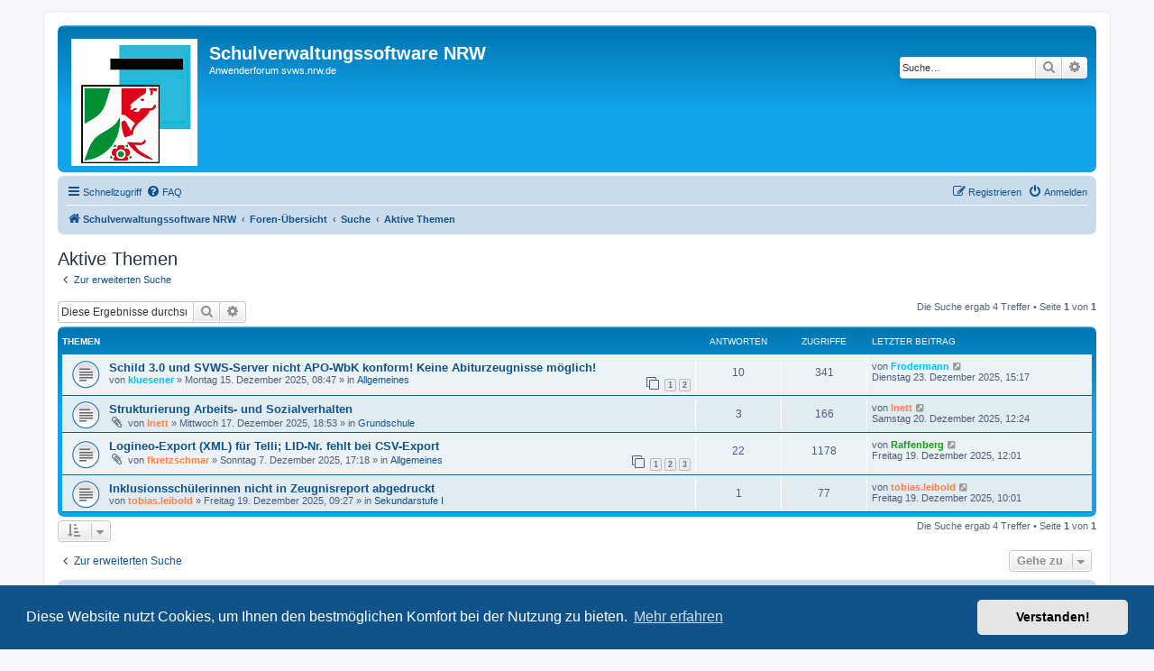

--- FILE ---
content_type: text/html; charset=UTF-8
request_url: https://schulverwaltungsinfos.nrw.de/svws/forum/search.php?search_id=active_topics&sid=c33911e15d42f7de940e38b75c8c7004
body_size: 5753
content:
<!DOCTYPE html>
<html dir="ltr" lang="de">
<head>
<meta charset="utf-8" />
<meta http-equiv="X-UA-Compatible" content="IE=edge">
<meta name="viewport" content="width=device-width, initial-scale=1" />

<title>Schulverwaltungssoftware NRW - Aktive Themen</title>

	<link rel="alternate" type="application/atom+xml" title="Feed - Schulverwaltungssoftware NRW" href="/svws/forum/app.php/feed?sid=9beba816a4c9e3ce8be0897e177833c0">	<link rel="alternate" type="application/atom+xml" title="Feed - Neuigkeiten" href="/svws/forum/app.php/feed/news?sid=9beba816a4c9e3ce8be0897e177833c0">	<link rel="alternate" type="application/atom+xml" title="Feed - Alle Foren" href="/svws/forum/app.php/feed/forums?sid=9beba816a4c9e3ce8be0897e177833c0">	<link rel="alternate" type="application/atom+xml" title="Feed - Neue Themen" href="/svws/forum/app.php/feed/topics?sid=9beba816a4c9e3ce8be0897e177833c0">	<link rel="alternate" type="application/atom+xml" title="Feed - Aktive Themen" href="/svws/forum/app.php/feed/topics_active?sid=9beba816a4c9e3ce8be0897e177833c0">			

<!--
	phpBB style name: prosilver
	Based on style:   prosilver (this is the default phpBB3 style)
	Original author:  Tom Beddard ( http://www.subBlue.com/ )
	Modified by:
-->

<link href="./assets/css/font-awesome.min.css?assets_version=22" rel="stylesheet">
<link href="./styles/prosilver/theme/stylesheet.css?assets_version=22" rel="stylesheet">
<link href="./styles/prosilver/theme/de_x_sie/stylesheet.css?assets_version=22" rel="stylesheet">



	<link href="./assets/cookieconsent/cookieconsent.min.css?assets_version=22" rel="stylesheet">

<!--[if lte IE 9]>
	<link href="./styles/prosilver/theme/tweaks.css?assets_version=22" rel="stylesheet">
<![endif]-->


<link href="./ext/phpbb/pages/styles/prosilver/theme/pages_common.css?assets_version=22" rel="stylesheet" media="screen">



</head>
<body id="phpbb" class="nojs notouch section-search ltr ">


<div id="wrap" class="wrap">
	<a id="top" class="top-anchor" accesskey="t"></a>
	<div id="page-header">
		<div class="headerbar" role="banner">
					<div class="inner">

			<div id="site-description" class="site-description">
		<a id="logo" class="logo" href="https://www.svws.nrw.de/" title="Schulverwaltungssoftware NRW">
					<span class="site_logo"></span>
				</a>
				<h1>Schulverwaltungssoftware NRW</h1>
				<p>Anwenderforum svws.nrw.de</p>
				<p class="skiplink"><a href="#start_here">Zum Inhalt</a></p>
			</div>

									<div id="search-box" class="search-box search-header" role="search">
				<form action="./search.php?sid=9beba816a4c9e3ce8be0897e177833c0" method="get" id="search">
				<fieldset>
					<input name="keywords" id="keywords" type="search" maxlength="128" title="Suche nach Wörtern" class="inputbox search tiny" size="20" value="" placeholder="Suche…" />
					<button class="button button-search" type="submit" title="Suche">
						<i class="icon fa-search fa-fw" aria-hidden="true"></i><span class="sr-only">Suche</span>
					</button>
					<a href="./search.php?sid=9beba816a4c9e3ce8be0897e177833c0" class="button button-search-end" title="Erweiterte Suche">
						<i class="icon fa-cog fa-fw" aria-hidden="true"></i><span class="sr-only">Erweiterte Suche</span>
					</a>
					<input type="hidden" name="sid" value="9beba816a4c9e3ce8be0897e177833c0" />

				</fieldset>
				</form>
			</div>
						
			</div>
					</div>
				<div class="navbar" role="navigation">
	<div class="inner">

	<ul id="nav-main" class="nav-main linklist" role="menubar">

		<li id="quick-links" class="quick-links dropdown-container responsive-menu" data-skip-responsive="true">
			<a href="#" class="dropdown-trigger">
				<i class="icon fa-bars fa-fw" aria-hidden="true"></i><span>Schnellzugriff</span>
			</a>
			<div class="dropdown">
				<div class="pointer"><div class="pointer-inner"></div></div>
				<ul class="dropdown-contents" role="menu">
					
											<li class="separator"></li>
																									<li>
								<a href="./search.php?search_id=unanswered&amp;sid=9beba816a4c9e3ce8be0897e177833c0" role="menuitem">
									<i class="icon fa-file-o fa-fw icon-gray" aria-hidden="true"></i><span>Unbeantwortete Themen</span>
								</a>
							</li>
							<li>
								<a href="./search.php?search_id=active_topics&amp;sid=9beba816a4c9e3ce8be0897e177833c0" role="menuitem">
									<i class="icon fa-file-o fa-fw icon-blue" aria-hidden="true"></i><span>Aktive Themen</span>
								</a>
							</li>
							<li class="separator"></li>
							<li>
								<a href="./search.php?sid=9beba816a4c9e3ce8be0897e177833c0" role="menuitem">
									<i class="icon fa-search fa-fw" aria-hidden="true"></i><span>Suche</span>
								</a>
							</li>
					
										<li class="separator"></li>

									</ul>
			</div>
		</li>

				<li data-skip-responsive="true">
			<a href="/svws/forum/app.php/help/faq?sid=9beba816a4c9e3ce8be0897e177833c0" rel="help" title="Häufig gestellte Fragen" role="menuitem">
				<i class="icon fa-question-circle fa-fw" aria-hidden="true"></i><span>FAQ</span>
			</a>
		</li>
						
			<li class="rightside"  data-skip-responsive="true">
			<a href="./ucp.php?mode=login&amp;redirect=search.php%3Fsearch_id%3Dactive_topics&amp;sid=9beba816a4c9e3ce8be0897e177833c0" title="Anmelden" accesskey="x" role="menuitem">
				<i class="icon fa-power-off fa-fw" aria-hidden="true"></i><span>Anmelden</span>
			</a>
		</li>
					<li class="rightside" data-skip-responsive="true">
				<a href="./ucp.php?mode=register&amp;sid=9beba816a4c9e3ce8be0897e177833c0" role="menuitem">
					<i class="icon fa-pencil-square-o  fa-fw" aria-hidden="true"></i><span>Registrieren</span>
				</a>
			</li>
						</ul>

	<ul id="nav-breadcrumbs" class="nav-breadcrumbs linklist navlinks" role="menubar">
				
		
		<li class="breadcrumbs" itemscope itemtype="https://schema.org/BreadcrumbList">

							<span class="crumb" itemtype="https://schema.org/ListItem" itemprop="itemListElement" itemscope><a itemprop="item" href="https://www.svws.nrw.de/" data-navbar-reference="home"><i class="icon fa-home fa-fw" aria-hidden="true"></i><span itemprop="name">Schulverwaltungssoftware NRW</span></a><meta itemprop="position" content="1" /></span>
			
							<span class="crumb" itemtype="https://schema.org/ListItem" itemprop="itemListElement" itemscope><a itemprop="item" href="./index.php?sid=9beba816a4c9e3ce8be0897e177833c0" accesskey="h" data-navbar-reference="index"><span itemprop="name">Foren-Übersicht</span></a><meta itemprop="position" content="2" /></span>

											
								<span class="crumb" itemtype="https://schema.org/ListItem" itemprop="itemListElement" itemscope><a itemprop="item" href="./search.php?sid=9beba816a4c9e3ce8be0897e177833c0"><span itemprop="name">Suche</span></a><meta itemprop="position" content="3" /></span>
															
								<span class="crumb" itemtype="https://schema.org/ListItem" itemprop="itemListElement" itemscope><a itemprop="item" href="./search.php?search_id=active_topics&amp;sid=9beba816a4c9e3ce8be0897e177833c0"><span itemprop="name">Aktive Themen</span></a><meta itemprop="position" content="4" /></span>
							
					</li>

		
					<li class="rightside responsive-search">
				<a href="./search.php?sid=9beba816a4c9e3ce8be0897e177833c0" title="Zeigt die erweiterten Suchoptionen an" role="menuitem">
					<i class="icon fa-search fa-fw" aria-hidden="true"></i><span class="sr-only">Suche</span>
				</a>
			</li>
			</ul>

	</div>
</div>
	</div>

	
	<a id="start_here" class="anchor"></a>
	<div id="page-body" class="page-body" role="main">
		
		

<h2 class="searchresults-title">Aktive Themen</h2>

	<p class="advanced-search-link">
		<a class="arrow-left" href="./search.php?sid=9beba816a4c9e3ce8be0897e177833c0" title="Erweiterte Suche">
			<i class="icon fa-angle-left fa-fw icon-black" aria-hidden="true"></i><span>Zur erweiterten Suche</span>
		</a>
	</p>


	<div class="action-bar bar-top">

			<div class="search-box" role="search">
			<form method="post" action="./search.php?st=7&amp;sk=t&amp;sd=d&amp;sr=topics&amp;sid=9beba816a4c9e3ce8be0897e177833c0&amp;search_id=active_topics">
			<fieldset>
				<input class="inputbox search tiny" type="search" name="add_keywords" id="add_keywords" value="" placeholder="Diese Ergebnisse durchsuchen" />
				<button class="button button-search" type="submit" title="Suche">
					<i class="icon fa-search fa-fw" aria-hidden="true"></i><span class="sr-only">Suche</span>
				</button>
				<a href="./search.php?sid=9beba816a4c9e3ce8be0897e177833c0" class="button button-search-end" title="Erweiterte Suche">
					<i class="icon fa-cog fa-fw" aria-hidden="true"></i><span class="sr-only">Erweiterte Suche</span>
				</a>
			</fieldset>
			</form>
		</div>
	
		
		<div class="pagination">
						Die Suche ergab 4 Treffer
							 &bull; Seite <strong>1</strong> von <strong>1</strong>
					</div>
	</div>


		<div class="forumbg">

		<div class="inner">
		<ul class="topiclist">
			<li class="header">
				<dl class="row-item">
					<dt><div class="list-inner">Themen</div></dt>
					<dd class="posts">Antworten</dd>
					<dd class="views">Zugriffe</dd>
					<dd class="lastpost"><span>Letzter Beitrag</span></dd>
									</dl>
			</li>
		</ul>
		<ul class="topiclist topics">

								<li class="row bg1">
				<dl class="row-item topic_read">
					<dt title="Es gibt keine neuen ungelesenen Beiträge in diesem Thema.">
												<div class="list-inner">
																					<a href="./viewtopic.php?t=8247&amp;sid=9beba816a4c9e3ce8be0897e177833c0" class="topictitle">Schild 3.0 und SVWS-Server nicht APO-WbK konform! Keine Abiturzeugnisse möglich!</a>
																												<br />
							
															<div class="responsive-show" style="display: none;">
									Letzter Beitrag von <a href="./memberlist.php?mode=viewprofile&amp;u=95&amp;sid=9beba816a4c9e3ce8be0897e177833c0" style="color: #00BFFF;" class="username-coloured">Frodermann</a> &laquo; <a href="./viewtopic.php?p=48742&amp;sid=9beba816a4c9e3ce8be0897e177833c0#p48742" title="Gehe zum letzten Beitrag"><time datetime="2025-12-23T14:17:06+00:00">Dienstag 23. Dezember 2025, 15:17</time></a>
									<br />Verfasst in <a href="./viewforum.php?f=89&amp;sid=9beba816a4c9e3ce8be0897e177833c0">Allgemeines</a>
								</div>
							<span class="responsive-show left-box" style="display: none;">Antworten: <strong>10</strong></span>							
							<div class="responsive-hide left-box">
																																von <a href="./memberlist.php?mode=viewprofile&amp;u=63&amp;sid=9beba816a4c9e3ce8be0897e177833c0" style="color: #00BFFF;" class="username-coloured">kluesener</a> &raquo; <time datetime="2025-12-15T07:47:19+00:00">Montag 15. Dezember 2025, 08:47</time> &raquo; in <a href="./viewforum.php?f=89&amp;sid=9beba816a4c9e3ce8be0897e177833c0">Allgemeines</a>
															</div>

														<div class="pagination">
								<span><i class="icon fa-clone fa-fw" aria-hidden="true"></i></span>
								<ul>
																	<li><a class="button" href="./viewtopic.php?t=8247&amp;sid=9beba816a4c9e3ce8be0897e177833c0">1</a></li>
																										<li><a class="button" href="./viewtopic.php?t=8247&amp;sid=9beba816a4c9e3ce8be0897e177833c0&amp;start=10">2</a></li>
																																																			</ul>
							</div>
							
													</div>
					</dt>
					<dd class="posts">10 <dfn>Antworten</dfn></dd>
					<dd class="views">341 <dfn>Zugriffe</dfn></dd>
					<dd class="lastpost">
						<span><dfn>Letzter Beitrag </dfn>von <a href="./memberlist.php?mode=viewprofile&amp;u=95&amp;sid=9beba816a4c9e3ce8be0897e177833c0" style="color: #00BFFF;" class="username-coloured">Frodermann</a>															<a href="./viewtopic.php?p=48742&amp;sid=9beba816a4c9e3ce8be0897e177833c0#p48742" title="Gehe zum letzten Beitrag">
									<i class="icon fa-external-link-square fa-fw icon-lightgray icon-md" aria-hidden="true"></i><span class="sr-only"></span>
								</a>
														<br /><time datetime="2025-12-23T14:17:06+00:00">Dienstag 23. Dezember 2025, 15:17</time>
						</span>
					</dd>
									</dl>
			</li>
											<li class="row bg2">
				<dl class="row-item topic_read">
					<dt title="Es gibt keine neuen ungelesenen Beiträge in diesem Thema.">
												<div class="list-inner">
																					<a href="./viewtopic.php?t=8254&amp;sid=9beba816a4c9e3ce8be0897e177833c0" class="topictitle">Strukturierung Arbeits- und Sozialverhalten</a>
																												<br />
							
															<div class="responsive-show" style="display: none;">
									Letzter Beitrag von <a href="./memberlist.php?mode=viewprofile&amp;u=4016&amp;sid=9beba816a4c9e3ce8be0897e177833c0" style="color: #FF8040;" class="username-coloured">lnett</a> &laquo; <a href="./viewtopic.php?p=48741&amp;sid=9beba816a4c9e3ce8be0897e177833c0#p48741" title="Gehe zum letzten Beitrag"><time datetime="2025-12-20T11:24:04+00:00">Samstag 20. Dezember 2025, 12:24</time></a>
									<br />Verfasst in <a href="./viewforum.php?f=9&amp;sid=9beba816a4c9e3ce8be0897e177833c0">Grundschule</a>
								</div>
							<span class="responsive-show left-box" style="display: none;">Antworten: <strong>3</strong></span>							
							<div class="responsive-hide left-box">
																<i class="icon fa-paperclip fa-fw" aria-hidden="true"></i>																von <a href="./memberlist.php?mode=viewprofile&amp;u=4016&amp;sid=9beba816a4c9e3ce8be0897e177833c0" style="color: #FF8040;" class="username-coloured">lnett</a> &raquo; <time datetime="2025-12-17T17:53:30+00:00">Mittwoch 17. Dezember 2025, 18:53</time> &raquo; in <a href="./viewforum.php?f=9&amp;sid=9beba816a4c9e3ce8be0897e177833c0">Grundschule</a>
															</div>

							
													</div>
					</dt>
					<dd class="posts">3 <dfn>Antworten</dfn></dd>
					<dd class="views">166 <dfn>Zugriffe</dfn></dd>
					<dd class="lastpost">
						<span><dfn>Letzter Beitrag </dfn>von <a href="./memberlist.php?mode=viewprofile&amp;u=4016&amp;sid=9beba816a4c9e3ce8be0897e177833c0" style="color: #FF8040;" class="username-coloured">lnett</a>															<a href="./viewtopic.php?p=48741&amp;sid=9beba816a4c9e3ce8be0897e177833c0#p48741" title="Gehe zum letzten Beitrag">
									<i class="icon fa-external-link-square fa-fw icon-lightgray icon-md" aria-hidden="true"></i><span class="sr-only"></span>
								</a>
														<br /><time datetime="2025-12-20T11:24:04+00:00">Samstag 20. Dezember 2025, 12:24</time>
						</span>
					</dd>
									</dl>
			</li>
											<li class="row bg1">
				<dl class="row-item topic_read">
					<dt title="Es gibt keine neuen ungelesenen Beiträge in diesem Thema.">
												<div class="list-inner">
																					<a href="./viewtopic.php?t=8228&amp;sid=9beba816a4c9e3ce8be0897e177833c0" class="topictitle">Logineo-Export (XML) für Telli; LID-Nr. fehlt bei CSV-Export</a>
																												<br />
							
															<div class="responsive-show" style="display: none;">
									Letzter Beitrag von <a href="./memberlist.php?mode=viewprofile&amp;u=52&amp;sid=9beba816a4c9e3ce8be0897e177833c0" style="color: #00AA00;" class="username-coloured">Raffenberg</a> &laquo; <a href="./viewtopic.php?p=48733&amp;sid=9beba816a4c9e3ce8be0897e177833c0#p48733" title="Gehe zum letzten Beitrag"><time datetime="2025-12-19T11:01:05+00:00">Freitag 19. Dezember 2025, 12:01</time></a>
									<br />Verfasst in <a href="./viewforum.php?f=89&amp;sid=9beba816a4c9e3ce8be0897e177833c0">Allgemeines</a>
								</div>
							<span class="responsive-show left-box" style="display: none;">Antworten: <strong>22</strong></span>							
							<div class="responsive-hide left-box">
																<i class="icon fa-paperclip fa-fw" aria-hidden="true"></i>																von <a href="./memberlist.php?mode=viewprofile&amp;u=2722&amp;sid=9beba816a4c9e3ce8be0897e177833c0" style="color: #FF8040;" class="username-coloured">fkretzschmar</a> &raquo; <time datetime="2025-12-07T16:18:48+00:00">Sonntag 7. Dezember 2025, 17:18</time> &raquo; in <a href="./viewforum.php?f=89&amp;sid=9beba816a4c9e3ce8be0897e177833c0">Allgemeines</a>
															</div>

														<div class="pagination">
								<span><i class="icon fa-clone fa-fw" aria-hidden="true"></i></span>
								<ul>
																	<li><a class="button" href="./viewtopic.php?t=8228&amp;sid=9beba816a4c9e3ce8be0897e177833c0">1</a></li>
																										<li><a class="button" href="./viewtopic.php?t=8228&amp;sid=9beba816a4c9e3ce8be0897e177833c0&amp;start=10">2</a></li>
																										<li><a class="button" href="./viewtopic.php?t=8228&amp;sid=9beba816a4c9e3ce8be0897e177833c0&amp;start=20">3</a></li>
																																																			</ul>
							</div>
							
													</div>
					</dt>
					<dd class="posts">22 <dfn>Antworten</dfn></dd>
					<dd class="views">1178 <dfn>Zugriffe</dfn></dd>
					<dd class="lastpost">
						<span><dfn>Letzter Beitrag </dfn>von <a href="./memberlist.php?mode=viewprofile&amp;u=52&amp;sid=9beba816a4c9e3ce8be0897e177833c0" style="color: #00AA00;" class="username-coloured">Raffenberg</a>															<a href="./viewtopic.php?p=48733&amp;sid=9beba816a4c9e3ce8be0897e177833c0#p48733" title="Gehe zum letzten Beitrag">
									<i class="icon fa-external-link-square fa-fw icon-lightgray icon-md" aria-hidden="true"></i><span class="sr-only"></span>
								</a>
														<br /><time datetime="2025-12-19T11:01:05+00:00">Freitag 19. Dezember 2025, 12:01</time>
						</span>
					</dd>
									</dl>
			</li>
											<li class="row bg2">
				<dl class="row-item topic_read">
					<dt title="Es gibt keine neuen ungelesenen Beiträge in diesem Thema.">
												<div class="list-inner">
																					<a href="./viewtopic.php?t=8260&amp;sid=9beba816a4c9e3ce8be0897e177833c0" class="topictitle">Inklusionsschülerinnen nicht in Zeugnisreport abgedruckt</a>
																												<br />
							
															<div class="responsive-show" style="display: none;">
									Letzter Beitrag von <a href="./memberlist.php?mode=viewprofile&amp;u=2852&amp;sid=9beba816a4c9e3ce8be0897e177833c0" style="color: #FF8040;" class="username-coloured">tobias.leibold</a> &laquo; <a href="./viewtopic.php?p=48731&amp;sid=9beba816a4c9e3ce8be0897e177833c0#p48731" title="Gehe zum letzten Beitrag"><time datetime="2025-12-19T09:01:39+00:00">Freitag 19. Dezember 2025, 10:01</time></a>
									<br />Verfasst in <a href="./viewforum.php?f=96&amp;sid=9beba816a4c9e3ce8be0897e177833c0">Sekundarstufe I</a>
								</div>
							<span class="responsive-show left-box" style="display: none;">Antworten: <strong>1</strong></span>							
							<div class="responsive-hide left-box">
																																von <a href="./memberlist.php?mode=viewprofile&amp;u=2852&amp;sid=9beba816a4c9e3ce8be0897e177833c0" style="color: #FF8040;" class="username-coloured">tobias.leibold</a> &raquo; <time datetime="2025-12-19T08:27:10+00:00">Freitag 19. Dezember 2025, 09:27</time> &raquo; in <a href="./viewforum.php?f=96&amp;sid=9beba816a4c9e3ce8be0897e177833c0">Sekundarstufe I</a>
															</div>

							
													</div>
					</dt>
					<dd class="posts">1 <dfn>Antworten</dfn></dd>
					<dd class="views">77 <dfn>Zugriffe</dfn></dd>
					<dd class="lastpost">
						<span><dfn>Letzter Beitrag </dfn>von <a href="./memberlist.php?mode=viewprofile&amp;u=2852&amp;sid=9beba816a4c9e3ce8be0897e177833c0" style="color: #FF8040;" class="username-coloured">tobias.leibold</a>															<a href="./viewtopic.php?p=48731&amp;sid=9beba816a4c9e3ce8be0897e177833c0#p48731" title="Gehe zum letzten Beitrag">
									<i class="icon fa-external-link-square fa-fw icon-lightgray icon-md" aria-hidden="true"></i><span class="sr-only"></span>
								</a>
														<br /><time datetime="2025-12-19T09:01:39+00:00">Freitag 19. Dezember 2025, 10:01</time>
						</span>
					</dd>
									</dl>
			</li>
							</ul>

		</div>
	</div>
	

<div class="action-bar bottom">
		<form method="post" action="./search.php?st=7&amp;sk=t&amp;sd=d&amp;sr=topics&amp;sid=9beba816a4c9e3ce8be0897e177833c0&amp;search_id=active_topics">
		<div class="dropdown-container dropdown-container-left dropdown-button-control sort-tools">
	<span title="Anzeige- und Sortierungs-Einstellungen" class="button button-secondary dropdown-trigger dropdown-select">
		<i class="icon fa-sort-amount-asc fa-fw" aria-hidden="true"></i>
		<span class="caret"><i class="icon fa-sort-down fa-fw" aria-hidden="true"></i></span>
	</span>
	<div class="dropdown hidden">
		<div class="pointer"><div class="pointer-inner"></div></div>
		<div class="dropdown-contents">
			<fieldset class="display-options">
							<label>Anzeigen: <select name="st" id="st"><option value="0">Alle Ergebnisse</option><option value="1">1 Tag</option><option value="7" selected="selected">7 Tage</option><option value="14">2 Wochen</option><option value="30">1 Monat</option><option value="90">3 Monate</option><option value="180">6 Monate</option><option value="365">1 Jahr</option></select></label>
								<hr class="dashed" />
				<input type="submit" class="button2" name="sort" value="Los" />
						</fieldset>
		</div>
	</div>
</div>
	</form>
		
	<div class="pagination">
		Die Suche ergab 4 Treffer
					 &bull; Seite <strong>1</strong> von <strong>1</strong>
			</div>
</div>

<div class="action-bar actions-jump">
		<p class="jumpbox-return">
		<a class="left-box arrow-left" href="./search.php?sid=9beba816a4c9e3ce8be0897e177833c0" title="Erweiterte Suche" accesskey="r">
			<i class="icon fa-angle-left fa-fw icon-black" aria-hidden="true"></i><span>Zur erweiterten Suche</span>
		</a>
	</p>
	
		<div class="jumpbox dropdown-container dropdown-container-right dropdown-up dropdown-left dropdown-button-control" id="jumpbox">
			<span title="Gehe zu" class="button button-secondary dropdown-trigger dropdown-select">
				<span>Gehe zu</span>
				<span class="caret"><i class="icon fa-sort-down fa-fw" aria-hidden="true"></i></span>
			</span>
		<div class="dropdown">
			<div class="pointer"><div class="pointer-inner"></div></div>
			<ul class="dropdown-contents">
																				<li><a href="./viewforum.php?f=1&amp;sid=9beba816a4c9e3ce8be0897e177833c0" class="jumpbox-cat-link"> <span> Allgemeines</span></a></li>
																<li><a href="./viewforum.php?f=84&amp;sid=9beba816a4c9e3ce8be0897e177833c0" class="jumpbox-sub-link"><span class="spacer"></span> <span>&#8627; &nbsp; Willkommen im Forum</span></a></li>
																<li><a href="./viewforum.php?f=2&amp;sid=9beba816a4c9e3ce8be0897e177833c0" class="jumpbox-sub-link"><span class="spacer"></span> <span>&#8627; &nbsp; Aktuelle Hinweise</span></a></li>
																<li><a href="./viewforum.php?f=87&amp;sid=9beba816a4c9e3ce8be0897e177833c0" class="jumpbox-cat-link"> <span> Schild-NRW3 und SVWS-Server/Client</span></a></li>
																<li><a href="./viewforum.php?f=89&amp;sid=9beba816a4c9e3ce8be0897e177833c0" class="jumpbox-sub-link"><span class="spacer"></span> <span>&#8627; &nbsp; Allgemeines</span></a></li>
																<li><a href="./viewforum.php?f=95&amp;sid=9beba816a4c9e3ce8be0897e177833c0" class="jumpbox-sub-link"><span class="spacer"></span> <span>&#8627; &nbsp; Grundschule</span></a></li>
																<li><a href="./viewforum.php?f=96&amp;sid=9beba816a4c9e3ce8be0897e177833c0" class="jumpbox-sub-link"><span class="spacer"></span> <span>&#8627; &nbsp; Sekundarstufe I</span></a></li>
																<li><a href="./viewforum.php?f=97&amp;sid=9beba816a4c9e3ce8be0897e177833c0" class="jumpbox-sub-link"><span class="spacer"></span> <span>&#8627; &nbsp; Sekundarstufe II</span></a></li>
																<li><a href="./viewforum.php?f=98&amp;sid=9beba816a4c9e3ce8be0897e177833c0" class="jumpbox-sub-link"><span class="spacer"></span> <span>&#8627; &nbsp; Förderschulen</span></a></li>
																<li><a href="./viewforum.php?f=99&amp;sid=9beba816a4c9e3ce8be0897e177833c0" class="jumpbox-sub-link"><span class="spacer"></span> <span>&#8627; &nbsp; Berufskollegs</span></a></li>
																<li><a href="./viewforum.php?f=100&amp;sid=9beba816a4c9e3ce8be0897e177833c0" class="jumpbox-sub-link"><span class="spacer"></span> <span>&#8627; &nbsp; Weiterbildungskollegs</span></a></li>
																<li><a href="./viewforum.php?f=94&amp;sid=9beba816a4c9e3ce8be0897e177833c0" class="jumpbox-sub-link"><span class="spacer"></span> <span>&#8627; &nbsp; Drucken / Reportdesigner</span></a></li>
																<li><a href="./viewforum.php?f=101&amp;sid=9beba816a4c9e3ce8be0897e177833c0" class="jumpbox-sub-link"><span class="spacer"></span> <span>&#8627; &nbsp; Verschiedenes</span></a></li>
																<li><a href="./viewforum.php?f=91&amp;sid=9beba816a4c9e3ce8be0897e177833c0" class="jumpbox-sub-link"><span class="spacer"></span> <span>&#8627; &nbsp; SVWS-Server</span></a></li>
																<li><a href="./viewforum.php?f=90&amp;sid=9beba816a4c9e3ce8be0897e177833c0" class="jumpbox-sub-link"><span class="spacer"></span> <span>&#8627; &nbsp; SVWS-Client</span></a></li>
																<li><a href="./viewforum.php?f=5&amp;sid=9beba816a4c9e3ce8be0897e177833c0" class="jumpbox-cat-link"> <span> Schild-NRW2</span></a></li>
																<li><a href="./viewforum.php?f=26&amp;sid=9beba816a4c9e3ce8be0897e177833c0" class="jumpbox-sub-link"><span class="spacer"></span> <span>&#8627; &nbsp; FAQ</span></a></li>
																<li><a href="./viewforum.php?f=6&amp;sid=9beba816a4c9e3ce8be0897e177833c0" class="jumpbox-sub-link"><span class="spacer"></span> <span>&#8627; &nbsp; Allgemeines</span></a></li>
																<li><a href="./viewforum.php?f=9&amp;sid=9beba816a4c9e3ce8be0897e177833c0" class="jumpbox-sub-link"><span class="spacer"></span> <span>&#8627; &nbsp; Grundschule</span></a></li>
																<li><a href="./viewforum.php?f=12&amp;sid=9beba816a4c9e3ce8be0897e177833c0" class="jumpbox-sub-link"><span class="spacer"></span> <span>&#8627; &nbsp; Sekundarstufe I</span></a></li>
																<li><a href="./viewforum.php?f=13&amp;sid=9beba816a4c9e3ce8be0897e177833c0" class="jumpbox-sub-link"><span class="spacer"></span> <span>&#8627; &nbsp; Sekundarstufe II</span></a></li>
																<li><a href="./viewforum.php?f=11&amp;sid=9beba816a4c9e3ce8be0897e177833c0" class="jumpbox-sub-link"><span class="spacer"></span> <span>&#8627; &nbsp; Förderschulen</span></a></li>
																<li><a href="./viewforum.php?f=7&amp;sid=9beba816a4c9e3ce8be0897e177833c0" class="jumpbox-sub-link"><span class="spacer"></span> <span>&#8627; &nbsp; Berufskollegs</span></a></li>
																<li><a href="./viewforum.php?f=72&amp;sid=9beba816a4c9e3ce8be0897e177833c0" class="jumpbox-sub-link"><span class="spacer"></span> <span>&#8627; &nbsp; Weiterbildungskolleg</span></a></li>
																<li><a href="./viewforum.php?f=14&amp;sid=9beba816a4c9e3ce8be0897e177833c0" class="jumpbox-sub-link"><span class="spacer"></span> <span>&#8627; &nbsp; Drucken / Reportdesigner</span></a></li>
																<li><a href="./viewforum.php?f=16&amp;sid=9beba816a4c9e3ce8be0897e177833c0" class="jumpbox-sub-link"><span class="spacer"></span> <span>&#8627; &nbsp; Zeugnisse</span></a></li>
																<li><a href="./viewforum.php?f=4&amp;sid=9beba816a4c9e3ce8be0897e177833c0" class="jumpbox-sub-link"><span class="spacer"></span> <span>&#8627; &nbsp; Verschiedenes</span></a></li>
																<li><a href="./viewforum.php?f=19&amp;sid=9beba816a4c9e3ce8be0897e177833c0" class="jumpbox-cat-link"> <span> Weitere Module und Programme für SchILD-NRW 2</span></a></li>
																<li><a href="./viewforum.php?f=63&amp;sid=9beba816a4c9e3ce8be0897e177833c0" class="jumpbox-sub-link"><span class="spacer"></span> <span>&#8627; &nbsp; ENM - Erweitertes Notenmodul</span></a></li>
																<li><a href="./viewforum.php?f=57&amp;sid=9beba816a4c9e3ce8be0897e177833c0" class="jumpbox-sub-link"><span class="spacer"></span> <span>&#8627; &nbsp; GPC - Gesundheitsstatistik am PC</span></a></li>
																<li><a href="./viewforum.php?f=65&amp;sid=9beba816a4c9e3ce8be0897e177833c0" class="jumpbox-sub-link"><span class="spacer"></span> <span>&#8627; &nbsp; GS-Modul - Notenmodul für Grundschulen</span></a></li>
																<li><a href="./viewforum.php?f=38&amp;sid=9beba816a4c9e3ce8be0897e177833c0" class="jumpbox-sub-link"><span class="spacer"></span> <span>&#8627; &nbsp; KM2 - Konferenzmodul</span></a></li>
																<li><a href="./viewforum.php?f=27&amp;sid=9beba816a4c9e3ce8be0897e177833c0" class="jumpbox-sub-link"><span class="spacer"></span> <span>&#8627; &nbsp; Kurs42 - Programm zur Kursblockung</span></a></li>
																<li><a href="./viewforum.php?f=30&amp;sid=9beba816a4c9e3ce8be0897e177833c0" class="jumpbox-sub-link"><span class="spacer"></span> <span>&#8627; &nbsp; Kurs42 - Reportdesigner</span></a></li>
																<li><a href="./viewforum.php?f=41&amp;sid=9beba816a4c9e3ce8be0897e177833c0" class="jumpbox-sub-link"><span class="spacer"></span> <span>&#8627; &nbsp; LuPO - Laufbahnplanungs- und Beratungstool Oberstufe</span></a></li>
																<li><a href="./viewforum.php?f=60&amp;sid=9beba816a4c9e3ce8be0897e177833c0" class="jumpbox-sub-link"><span class="spacer"></span> <span>&#8627; &nbsp; MA2LBV - Mehrarbeitsabrechnung für das LBV</span></a></li>
																<li><a href="./viewforum.php?f=44&amp;sid=9beba816a4c9e3ce8be0897e177833c0" class="jumpbox-sub-link"><span class="spacer"></span> <span>&#8627; &nbsp; PM2 - Laufbahnprognosetool</span></a></li>
																<li><a href="./viewforum.php?f=36&amp;sid=9beba816a4c9e3ce8be0897e177833c0" class="jumpbox-sub-link"><span class="spacer"></span> <span>&#8627; &nbsp; S1-Plan - Kursverwaltungsmodul</span></a></li>
																<li><a href="./viewforum.php?f=68&amp;sid=9beba816a4c9e3ce8be0897e177833c0" class="jumpbox-sub-link"><span class="spacer"></span> <span>&#8627; &nbsp; XNM - Notenmodul für den automatisierten Austausch</span></a></li>
																<li><a href="./viewforum.php?f=17&amp;sid=9beba816a4c9e3ce8be0897e177833c0" class="jumpbox-cat-link"> <span> SchILDzentral (eingeschränkter Support)</span></a></li>
																<li><a href="./viewforum.php?f=34&amp;sid=9beba816a4c9e3ce8be0897e177833c0" class="jumpbox-sub-link"><span class="spacer"></span> <span>&#8627; &nbsp; Wichtiger Hinweis</span></a></li>
																<li><a href="./viewforum.php?f=33&amp;sid=9beba816a4c9e3ce8be0897e177833c0" class="jumpbox-sub-link"><span class="spacer"></span> <span>&#8627; &nbsp; SchILDzentral</span></a></li>
																<li><a href="./viewforum.php?f=79&amp;sid=9beba816a4c9e3ce8be0897e177833c0" class="jumpbox-sub-link"><span class="spacer"></span> <span>&#8627; &nbsp; SchILDzentral - IT-Dienstleistungen</span></a></li>
																<li><a href="./viewforum.php?f=74&amp;sid=9beba816a4c9e3ce8be0897e177833c0" class="jumpbox-sub-link"><span class="spacer"></span> <span>&#8627; &nbsp; SchILDweb (auch für Schild-NRW)</span></a></li>
																<li><a href="./viewforum.php?f=22&amp;sid=9beba816a4c9e3ce8be0897e177833c0" class="jumpbox-cat-link"> <span> Amtliche Schulstatistik - IT.NRW</span></a></li>
																<li><a href="./viewforum.php?f=66&amp;sid=9beba816a4c9e3ce8be0897e177833c0" class="jumpbox-sub-link"><span class="spacer"></span> <span>&#8627; &nbsp; FAQ - Statistik</span></a></li>
																<li><a href="./viewforum.php?f=45&amp;sid=9beba816a4c9e3ce8be0897e177833c0" class="jumpbox-sub-link"><span class="spacer"></span> <span>&#8627; &nbsp; Statistik-Technik</span></a></li>
																<li><a href="./viewforum.php?f=46&amp;sid=9beba816a4c9e3ce8be0897e177833c0" class="jumpbox-sub-link"><span class="spacer"></span> <span>&#8627; &nbsp; Statistik-Fach</span></a></li>
																<li><a href="./viewforum.php?f=80&amp;sid=9beba816a4c9e3ce8be0897e177833c0" class="jumpbox-sub-link"><span class="spacer"></span> <span>&#8627; &nbsp; Statistik.dll in Schild-NRW</span></a></li>
																<li><a href="./viewforum.php?f=81&amp;sid=9beba816a4c9e3ce8be0897e177833c0" class="jumpbox-sub-link"><span class="spacer"></span> <span>&#8627; &nbsp; Verbesserungen im Austausch mit ASDPC32</span></a></li>
																<li><a href="./viewforum.php?f=71&amp;sid=9beba816a4c9e3ce8be0897e177833c0" class="jumpbox-sub-link"><span class="spacer"></span> <span>&#8627; &nbsp; Externe Blockungsprogramme</span></a></li>
											</ul>
		</div>
	</div>

	</div>

			</div>


<div id="page-footer" class="page-footer" role="contentinfo">
	<div class="navbar" role="navigation">
	<div class="inner">

	<ul id="nav-footer" class="nav-footer linklist" role="menubar">
		<li class="breadcrumbs">
							<span class="crumb"><a href="https://www.svws.nrw.de/" data-navbar-reference="home"><i class="icon fa-home fa-fw" aria-hidden="true"></i><span>Schulverwaltungssoftware NRW</span></a></span>									<span class="crumb"><a href="./index.php?sid=9beba816a4c9e3ce8be0897e177833c0" data-navbar-reference="index"><span>Foren-Übersicht</span></a></span>					</li>
		
					<li class="small-icon icon-pages icon-page- rightside">
			<a href="/svws/forum/app.php/erklrung-zur-barrierefreiheit?sid=9beba816a4c9e3ce8be0897e177833c0" title="" role="menuitem">
				<span>Erklärung zur Barrierefreiheit</span>
			</a>
		</li>
			<li class="rightside">Alle Zeiten sind <span title="Europa/Berlin">UTC+01:00</span></li>
							<li class="rightside">
				<a href="/svws/forum/app.php/user/delete_cookies?sid=9beba816a4c9e3ce8be0897e177833c0" data-ajax="true" data-refresh="true" role="menuitem">
					<i class="icon fa-trash fa-fw" aria-hidden="true"></i><span>Alle Cookies löschen</span>
				</a>
			</li>
														</ul>

	</div>
</div>

	<div class="copyright">
				<p class="footer-row">
			<span class="footer-copyright">Powered by <a href="https://www.phpbb.com/">phpBB</a>&reg; Forum Software &copy; phpBB Limited</span>
		</p>
				<p class="footer-row">
			<span class="footer-copyright">Deutsche Übersetzung durch <a href="https://www.phpbb.de/">phpBB.de</a></span>
		</p>
						<p class="footer-row" role="menu">
			<a class="footer-link" href="./ucp.php?mode=privacy&amp;sid=9beba816a4c9e3ce8be0897e177833c0" title="Datenschutz" role="menuitem">
				<span class="footer-link-text">Datenschutz</span>
			</a>
			|
			<a class="footer-link" href="./ucp.php?mode=terms&amp;sid=9beba816a4c9e3ce8be0897e177833c0" title="Nutzungsbedingungen" role="menuitem">
				<span class="footer-link-text">Nutzungsbedingungen</span>
			</a>
		</p>
					</div>

	<div id="darkenwrapper" class="darkenwrapper" data-ajax-error-title="AJAX-Fehler" data-ajax-error-text="Bei der Verarbeitung Ihrer Anfrage ist ein Fehler aufgetreten." data-ajax-error-text-abort="Der Benutzer hat die Anfrage abgebrochen." data-ajax-error-text-timeout="Bei Ihrer Anfrage ist eine Zeitüberschreitung aufgetreten. Bitte versuchen Sie es erneut." data-ajax-error-text-parsererror="Bei Ihrer Anfrage ist etwas falsch gelaufen und der Server hat eine ungültige Antwort zurückgegeben.">
		<div id="darken" class="darken">&nbsp;</div>
	</div>

	<div id="phpbb_alert" class="phpbb_alert" data-l-err="Fehler" data-l-timeout-processing-req="Bei der Anfrage ist eine Zeitüberschreitung aufgetreten.">
		<a href="#" class="alert_close">
			<i class="icon fa-times-circle fa-fw" aria-hidden="true"></i>
		</a>
		<h3 class="alert_title">&nbsp;</h3><p class="alert_text"></p>
	</div>
	<div id="phpbb_confirm" class="phpbb_alert">
		<a href="#" class="alert_close">
			<i class="icon fa-times-circle fa-fw" aria-hidden="true"></i>
		</a>
		<div class="alert_text"></div>
	</div>
</div>

</div>

<div>
	<a id="bottom" class="anchor" accesskey="z"></a>
	<img class="sr-only" aria-hidden="true" src="&#x2F;svws&#x2F;forum&#x2F;app.php&#x2F;cron&#x2F;cron.task.text_reparser.poll_option&#x3F;sid&#x3D;9beba816a4c9e3ce8be0897e177833c0" width="1" height="1" alt="">
</div>

<script src="./assets/javascript/jquery-3.7.1.min.js?assets_version=22"></script>
<script src="./assets/javascript/core.js?assets_version=22"></script>

	<script src="./assets/cookieconsent/cookieconsent.min.js?assets_version=22"></script>
	<script>
		if (typeof window.cookieconsent === "object") {
			window.addEventListener("load", function(){
				window.cookieconsent.initialise({
					"palette": {
						"popup": {
							"background": "#0F538A"
						},
						"button": {
							"background": "#E5E5E5"
						}
					},
					"theme": "classic",
					"content": {
						"message": "Diese\u0020Website\u0020nutzt\u0020Cookies,\u0020um\u0020Ihnen\u0020den\u0020bestm\u00F6glichen\u0020Komfort\u0020bei\u0020der\u0020Nutzung\u0020zu\u0020bieten.",
						"dismiss": "Verstanden\u0021",
						"link": "Mehr\u0020erfahren",
						"href": "./ucp.php?mode=privacy&amp;sid=9beba816a4c9e3ce8be0897e177833c0"
					}
				});
			});
		}
	</script>


<script src="./styles/prosilver/template/forum_fn.js?assets_version=22"></script>
<script src="./styles/prosilver/template/ajax.js?assets_version=22"></script>



</body>
</html>
